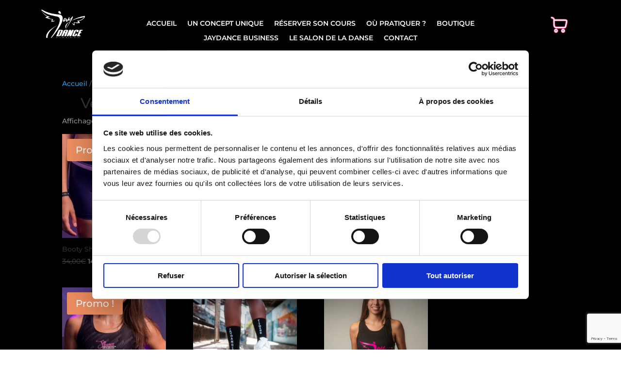

--- FILE ---
content_type: text/html; charset=utf-8
request_url: https://www.google.com/recaptcha/api2/anchor?ar=1&k=6LeHf_gmAAAAAJdfufXNzcKCp8syM1bnK_mtnrgQ&co=aHR0cHM6Ly9qYXlkYW5jZS1maXRuZXNzLmNvbTo0NDM.&hl=en&v=PoyoqOPhxBO7pBk68S4YbpHZ&size=invisible&anchor-ms=20000&execute-ms=30000&cb=nv6bfr24vxwu
body_size: 48983
content:
<!DOCTYPE HTML><html dir="ltr" lang="en"><head><meta http-equiv="Content-Type" content="text/html; charset=UTF-8">
<meta http-equiv="X-UA-Compatible" content="IE=edge">
<title>reCAPTCHA</title>
<style type="text/css">
/* cyrillic-ext */
@font-face {
  font-family: 'Roboto';
  font-style: normal;
  font-weight: 400;
  font-stretch: 100%;
  src: url(//fonts.gstatic.com/s/roboto/v48/KFO7CnqEu92Fr1ME7kSn66aGLdTylUAMa3GUBHMdazTgWw.woff2) format('woff2');
  unicode-range: U+0460-052F, U+1C80-1C8A, U+20B4, U+2DE0-2DFF, U+A640-A69F, U+FE2E-FE2F;
}
/* cyrillic */
@font-face {
  font-family: 'Roboto';
  font-style: normal;
  font-weight: 400;
  font-stretch: 100%;
  src: url(//fonts.gstatic.com/s/roboto/v48/KFO7CnqEu92Fr1ME7kSn66aGLdTylUAMa3iUBHMdazTgWw.woff2) format('woff2');
  unicode-range: U+0301, U+0400-045F, U+0490-0491, U+04B0-04B1, U+2116;
}
/* greek-ext */
@font-face {
  font-family: 'Roboto';
  font-style: normal;
  font-weight: 400;
  font-stretch: 100%;
  src: url(//fonts.gstatic.com/s/roboto/v48/KFO7CnqEu92Fr1ME7kSn66aGLdTylUAMa3CUBHMdazTgWw.woff2) format('woff2');
  unicode-range: U+1F00-1FFF;
}
/* greek */
@font-face {
  font-family: 'Roboto';
  font-style: normal;
  font-weight: 400;
  font-stretch: 100%;
  src: url(//fonts.gstatic.com/s/roboto/v48/KFO7CnqEu92Fr1ME7kSn66aGLdTylUAMa3-UBHMdazTgWw.woff2) format('woff2');
  unicode-range: U+0370-0377, U+037A-037F, U+0384-038A, U+038C, U+038E-03A1, U+03A3-03FF;
}
/* math */
@font-face {
  font-family: 'Roboto';
  font-style: normal;
  font-weight: 400;
  font-stretch: 100%;
  src: url(//fonts.gstatic.com/s/roboto/v48/KFO7CnqEu92Fr1ME7kSn66aGLdTylUAMawCUBHMdazTgWw.woff2) format('woff2');
  unicode-range: U+0302-0303, U+0305, U+0307-0308, U+0310, U+0312, U+0315, U+031A, U+0326-0327, U+032C, U+032F-0330, U+0332-0333, U+0338, U+033A, U+0346, U+034D, U+0391-03A1, U+03A3-03A9, U+03B1-03C9, U+03D1, U+03D5-03D6, U+03F0-03F1, U+03F4-03F5, U+2016-2017, U+2034-2038, U+203C, U+2040, U+2043, U+2047, U+2050, U+2057, U+205F, U+2070-2071, U+2074-208E, U+2090-209C, U+20D0-20DC, U+20E1, U+20E5-20EF, U+2100-2112, U+2114-2115, U+2117-2121, U+2123-214F, U+2190, U+2192, U+2194-21AE, U+21B0-21E5, U+21F1-21F2, U+21F4-2211, U+2213-2214, U+2216-22FF, U+2308-230B, U+2310, U+2319, U+231C-2321, U+2336-237A, U+237C, U+2395, U+239B-23B7, U+23D0, U+23DC-23E1, U+2474-2475, U+25AF, U+25B3, U+25B7, U+25BD, U+25C1, U+25CA, U+25CC, U+25FB, U+266D-266F, U+27C0-27FF, U+2900-2AFF, U+2B0E-2B11, U+2B30-2B4C, U+2BFE, U+3030, U+FF5B, U+FF5D, U+1D400-1D7FF, U+1EE00-1EEFF;
}
/* symbols */
@font-face {
  font-family: 'Roboto';
  font-style: normal;
  font-weight: 400;
  font-stretch: 100%;
  src: url(//fonts.gstatic.com/s/roboto/v48/KFO7CnqEu92Fr1ME7kSn66aGLdTylUAMaxKUBHMdazTgWw.woff2) format('woff2');
  unicode-range: U+0001-000C, U+000E-001F, U+007F-009F, U+20DD-20E0, U+20E2-20E4, U+2150-218F, U+2190, U+2192, U+2194-2199, U+21AF, U+21E6-21F0, U+21F3, U+2218-2219, U+2299, U+22C4-22C6, U+2300-243F, U+2440-244A, U+2460-24FF, U+25A0-27BF, U+2800-28FF, U+2921-2922, U+2981, U+29BF, U+29EB, U+2B00-2BFF, U+4DC0-4DFF, U+FFF9-FFFB, U+10140-1018E, U+10190-1019C, U+101A0, U+101D0-101FD, U+102E0-102FB, U+10E60-10E7E, U+1D2C0-1D2D3, U+1D2E0-1D37F, U+1F000-1F0FF, U+1F100-1F1AD, U+1F1E6-1F1FF, U+1F30D-1F30F, U+1F315, U+1F31C, U+1F31E, U+1F320-1F32C, U+1F336, U+1F378, U+1F37D, U+1F382, U+1F393-1F39F, U+1F3A7-1F3A8, U+1F3AC-1F3AF, U+1F3C2, U+1F3C4-1F3C6, U+1F3CA-1F3CE, U+1F3D4-1F3E0, U+1F3ED, U+1F3F1-1F3F3, U+1F3F5-1F3F7, U+1F408, U+1F415, U+1F41F, U+1F426, U+1F43F, U+1F441-1F442, U+1F444, U+1F446-1F449, U+1F44C-1F44E, U+1F453, U+1F46A, U+1F47D, U+1F4A3, U+1F4B0, U+1F4B3, U+1F4B9, U+1F4BB, U+1F4BF, U+1F4C8-1F4CB, U+1F4D6, U+1F4DA, U+1F4DF, U+1F4E3-1F4E6, U+1F4EA-1F4ED, U+1F4F7, U+1F4F9-1F4FB, U+1F4FD-1F4FE, U+1F503, U+1F507-1F50B, U+1F50D, U+1F512-1F513, U+1F53E-1F54A, U+1F54F-1F5FA, U+1F610, U+1F650-1F67F, U+1F687, U+1F68D, U+1F691, U+1F694, U+1F698, U+1F6AD, U+1F6B2, U+1F6B9-1F6BA, U+1F6BC, U+1F6C6-1F6CF, U+1F6D3-1F6D7, U+1F6E0-1F6EA, U+1F6F0-1F6F3, U+1F6F7-1F6FC, U+1F700-1F7FF, U+1F800-1F80B, U+1F810-1F847, U+1F850-1F859, U+1F860-1F887, U+1F890-1F8AD, U+1F8B0-1F8BB, U+1F8C0-1F8C1, U+1F900-1F90B, U+1F93B, U+1F946, U+1F984, U+1F996, U+1F9E9, U+1FA00-1FA6F, U+1FA70-1FA7C, U+1FA80-1FA89, U+1FA8F-1FAC6, U+1FACE-1FADC, U+1FADF-1FAE9, U+1FAF0-1FAF8, U+1FB00-1FBFF;
}
/* vietnamese */
@font-face {
  font-family: 'Roboto';
  font-style: normal;
  font-weight: 400;
  font-stretch: 100%;
  src: url(//fonts.gstatic.com/s/roboto/v48/KFO7CnqEu92Fr1ME7kSn66aGLdTylUAMa3OUBHMdazTgWw.woff2) format('woff2');
  unicode-range: U+0102-0103, U+0110-0111, U+0128-0129, U+0168-0169, U+01A0-01A1, U+01AF-01B0, U+0300-0301, U+0303-0304, U+0308-0309, U+0323, U+0329, U+1EA0-1EF9, U+20AB;
}
/* latin-ext */
@font-face {
  font-family: 'Roboto';
  font-style: normal;
  font-weight: 400;
  font-stretch: 100%;
  src: url(//fonts.gstatic.com/s/roboto/v48/KFO7CnqEu92Fr1ME7kSn66aGLdTylUAMa3KUBHMdazTgWw.woff2) format('woff2');
  unicode-range: U+0100-02BA, U+02BD-02C5, U+02C7-02CC, U+02CE-02D7, U+02DD-02FF, U+0304, U+0308, U+0329, U+1D00-1DBF, U+1E00-1E9F, U+1EF2-1EFF, U+2020, U+20A0-20AB, U+20AD-20C0, U+2113, U+2C60-2C7F, U+A720-A7FF;
}
/* latin */
@font-face {
  font-family: 'Roboto';
  font-style: normal;
  font-weight: 400;
  font-stretch: 100%;
  src: url(//fonts.gstatic.com/s/roboto/v48/KFO7CnqEu92Fr1ME7kSn66aGLdTylUAMa3yUBHMdazQ.woff2) format('woff2');
  unicode-range: U+0000-00FF, U+0131, U+0152-0153, U+02BB-02BC, U+02C6, U+02DA, U+02DC, U+0304, U+0308, U+0329, U+2000-206F, U+20AC, U+2122, U+2191, U+2193, U+2212, U+2215, U+FEFF, U+FFFD;
}
/* cyrillic-ext */
@font-face {
  font-family: 'Roboto';
  font-style: normal;
  font-weight: 500;
  font-stretch: 100%;
  src: url(//fonts.gstatic.com/s/roboto/v48/KFO7CnqEu92Fr1ME7kSn66aGLdTylUAMa3GUBHMdazTgWw.woff2) format('woff2');
  unicode-range: U+0460-052F, U+1C80-1C8A, U+20B4, U+2DE0-2DFF, U+A640-A69F, U+FE2E-FE2F;
}
/* cyrillic */
@font-face {
  font-family: 'Roboto';
  font-style: normal;
  font-weight: 500;
  font-stretch: 100%;
  src: url(//fonts.gstatic.com/s/roboto/v48/KFO7CnqEu92Fr1ME7kSn66aGLdTylUAMa3iUBHMdazTgWw.woff2) format('woff2');
  unicode-range: U+0301, U+0400-045F, U+0490-0491, U+04B0-04B1, U+2116;
}
/* greek-ext */
@font-face {
  font-family: 'Roboto';
  font-style: normal;
  font-weight: 500;
  font-stretch: 100%;
  src: url(//fonts.gstatic.com/s/roboto/v48/KFO7CnqEu92Fr1ME7kSn66aGLdTylUAMa3CUBHMdazTgWw.woff2) format('woff2');
  unicode-range: U+1F00-1FFF;
}
/* greek */
@font-face {
  font-family: 'Roboto';
  font-style: normal;
  font-weight: 500;
  font-stretch: 100%;
  src: url(//fonts.gstatic.com/s/roboto/v48/KFO7CnqEu92Fr1ME7kSn66aGLdTylUAMa3-UBHMdazTgWw.woff2) format('woff2');
  unicode-range: U+0370-0377, U+037A-037F, U+0384-038A, U+038C, U+038E-03A1, U+03A3-03FF;
}
/* math */
@font-face {
  font-family: 'Roboto';
  font-style: normal;
  font-weight: 500;
  font-stretch: 100%;
  src: url(//fonts.gstatic.com/s/roboto/v48/KFO7CnqEu92Fr1ME7kSn66aGLdTylUAMawCUBHMdazTgWw.woff2) format('woff2');
  unicode-range: U+0302-0303, U+0305, U+0307-0308, U+0310, U+0312, U+0315, U+031A, U+0326-0327, U+032C, U+032F-0330, U+0332-0333, U+0338, U+033A, U+0346, U+034D, U+0391-03A1, U+03A3-03A9, U+03B1-03C9, U+03D1, U+03D5-03D6, U+03F0-03F1, U+03F4-03F5, U+2016-2017, U+2034-2038, U+203C, U+2040, U+2043, U+2047, U+2050, U+2057, U+205F, U+2070-2071, U+2074-208E, U+2090-209C, U+20D0-20DC, U+20E1, U+20E5-20EF, U+2100-2112, U+2114-2115, U+2117-2121, U+2123-214F, U+2190, U+2192, U+2194-21AE, U+21B0-21E5, U+21F1-21F2, U+21F4-2211, U+2213-2214, U+2216-22FF, U+2308-230B, U+2310, U+2319, U+231C-2321, U+2336-237A, U+237C, U+2395, U+239B-23B7, U+23D0, U+23DC-23E1, U+2474-2475, U+25AF, U+25B3, U+25B7, U+25BD, U+25C1, U+25CA, U+25CC, U+25FB, U+266D-266F, U+27C0-27FF, U+2900-2AFF, U+2B0E-2B11, U+2B30-2B4C, U+2BFE, U+3030, U+FF5B, U+FF5D, U+1D400-1D7FF, U+1EE00-1EEFF;
}
/* symbols */
@font-face {
  font-family: 'Roboto';
  font-style: normal;
  font-weight: 500;
  font-stretch: 100%;
  src: url(//fonts.gstatic.com/s/roboto/v48/KFO7CnqEu92Fr1ME7kSn66aGLdTylUAMaxKUBHMdazTgWw.woff2) format('woff2');
  unicode-range: U+0001-000C, U+000E-001F, U+007F-009F, U+20DD-20E0, U+20E2-20E4, U+2150-218F, U+2190, U+2192, U+2194-2199, U+21AF, U+21E6-21F0, U+21F3, U+2218-2219, U+2299, U+22C4-22C6, U+2300-243F, U+2440-244A, U+2460-24FF, U+25A0-27BF, U+2800-28FF, U+2921-2922, U+2981, U+29BF, U+29EB, U+2B00-2BFF, U+4DC0-4DFF, U+FFF9-FFFB, U+10140-1018E, U+10190-1019C, U+101A0, U+101D0-101FD, U+102E0-102FB, U+10E60-10E7E, U+1D2C0-1D2D3, U+1D2E0-1D37F, U+1F000-1F0FF, U+1F100-1F1AD, U+1F1E6-1F1FF, U+1F30D-1F30F, U+1F315, U+1F31C, U+1F31E, U+1F320-1F32C, U+1F336, U+1F378, U+1F37D, U+1F382, U+1F393-1F39F, U+1F3A7-1F3A8, U+1F3AC-1F3AF, U+1F3C2, U+1F3C4-1F3C6, U+1F3CA-1F3CE, U+1F3D4-1F3E0, U+1F3ED, U+1F3F1-1F3F3, U+1F3F5-1F3F7, U+1F408, U+1F415, U+1F41F, U+1F426, U+1F43F, U+1F441-1F442, U+1F444, U+1F446-1F449, U+1F44C-1F44E, U+1F453, U+1F46A, U+1F47D, U+1F4A3, U+1F4B0, U+1F4B3, U+1F4B9, U+1F4BB, U+1F4BF, U+1F4C8-1F4CB, U+1F4D6, U+1F4DA, U+1F4DF, U+1F4E3-1F4E6, U+1F4EA-1F4ED, U+1F4F7, U+1F4F9-1F4FB, U+1F4FD-1F4FE, U+1F503, U+1F507-1F50B, U+1F50D, U+1F512-1F513, U+1F53E-1F54A, U+1F54F-1F5FA, U+1F610, U+1F650-1F67F, U+1F687, U+1F68D, U+1F691, U+1F694, U+1F698, U+1F6AD, U+1F6B2, U+1F6B9-1F6BA, U+1F6BC, U+1F6C6-1F6CF, U+1F6D3-1F6D7, U+1F6E0-1F6EA, U+1F6F0-1F6F3, U+1F6F7-1F6FC, U+1F700-1F7FF, U+1F800-1F80B, U+1F810-1F847, U+1F850-1F859, U+1F860-1F887, U+1F890-1F8AD, U+1F8B0-1F8BB, U+1F8C0-1F8C1, U+1F900-1F90B, U+1F93B, U+1F946, U+1F984, U+1F996, U+1F9E9, U+1FA00-1FA6F, U+1FA70-1FA7C, U+1FA80-1FA89, U+1FA8F-1FAC6, U+1FACE-1FADC, U+1FADF-1FAE9, U+1FAF0-1FAF8, U+1FB00-1FBFF;
}
/* vietnamese */
@font-face {
  font-family: 'Roboto';
  font-style: normal;
  font-weight: 500;
  font-stretch: 100%;
  src: url(//fonts.gstatic.com/s/roboto/v48/KFO7CnqEu92Fr1ME7kSn66aGLdTylUAMa3OUBHMdazTgWw.woff2) format('woff2');
  unicode-range: U+0102-0103, U+0110-0111, U+0128-0129, U+0168-0169, U+01A0-01A1, U+01AF-01B0, U+0300-0301, U+0303-0304, U+0308-0309, U+0323, U+0329, U+1EA0-1EF9, U+20AB;
}
/* latin-ext */
@font-face {
  font-family: 'Roboto';
  font-style: normal;
  font-weight: 500;
  font-stretch: 100%;
  src: url(//fonts.gstatic.com/s/roboto/v48/KFO7CnqEu92Fr1ME7kSn66aGLdTylUAMa3KUBHMdazTgWw.woff2) format('woff2');
  unicode-range: U+0100-02BA, U+02BD-02C5, U+02C7-02CC, U+02CE-02D7, U+02DD-02FF, U+0304, U+0308, U+0329, U+1D00-1DBF, U+1E00-1E9F, U+1EF2-1EFF, U+2020, U+20A0-20AB, U+20AD-20C0, U+2113, U+2C60-2C7F, U+A720-A7FF;
}
/* latin */
@font-face {
  font-family: 'Roboto';
  font-style: normal;
  font-weight: 500;
  font-stretch: 100%;
  src: url(//fonts.gstatic.com/s/roboto/v48/KFO7CnqEu92Fr1ME7kSn66aGLdTylUAMa3yUBHMdazQ.woff2) format('woff2');
  unicode-range: U+0000-00FF, U+0131, U+0152-0153, U+02BB-02BC, U+02C6, U+02DA, U+02DC, U+0304, U+0308, U+0329, U+2000-206F, U+20AC, U+2122, U+2191, U+2193, U+2212, U+2215, U+FEFF, U+FFFD;
}
/* cyrillic-ext */
@font-face {
  font-family: 'Roboto';
  font-style: normal;
  font-weight: 900;
  font-stretch: 100%;
  src: url(//fonts.gstatic.com/s/roboto/v48/KFO7CnqEu92Fr1ME7kSn66aGLdTylUAMa3GUBHMdazTgWw.woff2) format('woff2');
  unicode-range: U+0460-052F, U+1C80-1C8A, U+20B4, U+2DE0-2DFF, U+A640-A69F, U+FE2E-FE2F;
}
/* cyrillic */
@font-face {
  font-family: 'Roboto';
  font-style: normal;
  font-weight: 900;
  font-stretch: 100%;
  src: url(//fonts.gstatic.com/s/roboto/v48/KFO7CnqEu92Fr1ME7kSn66aGLdTylUAMa3iUBHMdazTgWw.woff2) format('woff2');
  unicode-range: U+0301, U+0400-045F, U+0490-0491, U+04B0-04B1, U+2116;
}
/* greek-ext */
@font-face {
  font-family: 'Roboto';
  font-style: normal;
  font-weight: 900;
  font-stretch: 100%;
  src: url(//fonts.gstatic.com/s/roboto/v48/KFO7CnqEu92Fr1ME7kSn66aGLdTylUAMa3CUBHMdazTgWw.woff2) format('woff2');
  unicode-range: U+1F00-1FFF;
}
/* greek */
@font-face {
  font-family: 'Roboto';
  font-style: normal;
  font-weight: 900;
  font-stretch: 100%;
  src: url(//fonts.gstatic.com/s/roboto/v48/KFO7CnqEu92Fr1ME7kSn66aGLdTylUAMa3-UBHMdazTgWw.woff2) format('woff2');
  unicode-range: U+0370-0377, U+037A-037F, U+0384-038A, U+038C, U+038E-03A1, U+03A3-03FF;
}
/* math */
@font-face {
  font-family: 'Roboto';
  font-style: normal;
  font-weight: 900;
  font-stretch: 100%;
  src: url(//fonts.gstatic.com/s/roboto/v48/KFO7CnqEu92Fr1ME7kSn66aGLdTylUAMawCUBHMdazTgWw.woff2) format('woff2');
  unicode-range: U+0302-0303, U+0305, U+0307-0308, U+0310, U+0312, U+0315, U+031A, U+0326-0327, U+032C, U+032F-0330, U+0332-0333, U+0338, U+033A, U+0346, U+034D, U+0391-03A1, U+03A3-03A9, U+03B1-03C9, U+03D1, U+03D5-03D6, U+03F0-03F1, U+03F4-03F5, U+2016-2017, U+2034-2038, U+203C, U+2040, U+2043, U+2047, U+2050, U+2057, U+205F, U+2070-2071, U+2074-208E, U+2090-209C, U+20D0-20DC, U+20E1, U+20E5-20EF, U+2100-2112, U+2114-2115, U+2117-2121, U+2123-214F, U+2190, U+2192, U+2194-21AE, U+21B0-21E5, U+21F1-21F2, U+21F4-2211, U+2213-2214, U+2216-22FF, U+2308-230B, U+2310, U+2319, U+231C-2321, U+2336-237A, U+237C, U+2395, U+239B-23B7, U+23D0, U+23DC-23E1, U+2474-2475, U+25AF, U+25B3, U+25B7, U+25BD, U+25C1, U+25CA, U+25CC, U+25FB, U+266D-266F, U+27C0-27FF, U+2900-2AFF, U+2B0E-2B11, U+2B30-2B4C, U+2BFE, U+3030, U+FF5B, U+FF5D, U+1D400-1D7FF, U+1EE00-1EEFF;
}
/* symbols */
@font-face {
  font-family: 'Roboto';
  font-style: normal;
  font-weight: 900;
  font-stretch: 100%;
  src: url(//fonts.gstatic.com/s/roboto/v48/KFO7CnqEu92Fr1ME7kSn66aGLdTylUAMaxKUBHMdazTgWw.woff2) format('woff2');
  unicode-range: U+0001-000C, U+000E-001F, U+007F-009F, U+20DD-20E0, U+20E2-20E4, U+2150-218F, U+2190, U+2192, U+2194-2199, U+21AF, U+21E6-21F0, U+21F3, U+2218-2219, U+2299, U+22C4-22C6, U+2300-243F, U+2440-244A, U+2460-24FF, U+25A0-27BF, U+2800-28FF, U+2921-2922, U+2981, U+29BF, U+29EB, U+2B00-2BFF, U+4DC0-4DFF, U+FFF9-FFFB, U+10140-1018E, U+10190-1019C, U+101A0, U+101D0-101FD, U+102E0-102FB, U+10E60-10E7E, U+1D2C0-1D2D3, U+1D2E0-1D37F, U+1F000-1F0FF, U+1F100-1F1AD, U+1F1E6-1F1FF, U+1F30D-1F30F, U+1F315, U+1F31C, U+1F31E, U+1F320-1F32C, U+1F336, U+1F378, U+1F37D, U+1F382, U+1F393-1F39F, U+1F3A7-1F3A8, U+1F3AC-1F3AF, U+1F3C2, U+1F3C4-1F3C6, U+1F3CA-1F3CE, U+1F3D4-1F3E0, U+1F3ED, U+1F3F1-1F3F3, U+1F3F5-1F3F7, U+1F408, U+1F415, U+1F41F, U+1F426, U+1F43F, U+1F441-1F442, U+1F444, U+1F446-1F449, U+1F44C-1F44E, U+1F453, U+1F46A, U+1F47D, U+1F4A3, U+1F4B0, U+1F4B3, U+1F4B9, U+1F4BB, U+1F4BF, U+1F4C8-1F4CB, U+1F4D6, U+1F4DA, U+1F4DF, U+1F4E3-1F4E6, U+1F4EA-1F4ED, U+1F4F7, U+1F4F9-1F4FB, U+1F4FD-1F4FE, U+1F503, U+1F507-1F50B, U+1F50D, U+1F512-1F513, U+1F53E-1F54A, U+1F54F-1F5FA, U+1F610, U+1F650-1F67F, U+1F687, U+1F68D, U+1F691, U+1F694, U+1F698, U+1F6AD, U+1F6B2, U+1F6B9-1F6BA, U+1F6BC, U+1F6C6-1F6CF, U+1F6D3-1F6D7, U+1F6E0-1F6EA, U+1F6F0-1F6F3, U+1F6F7-1F6FC, U+1F700-1F7FF, U+1F800-1F80B, U+1F810-1F847, U+1F850-1F859, U+1F860-1F887, U+1F890-1F8AD, U+1F8B0-1F8BB, U+1F8C0-1F8C1, U+1F900-1F90B, U+1F93B, U+1F946, U+1F984, U+1F996, U+1F9E9, U+1FA00-1FA6F, U+1FA70-1FA7C, U+1FA80-1FA89, U+1FA8F-1FAC6, U+1FACE-1FADC, U+1FADF-1FAE9, U+1FAF0-1FAF8, U+1FB00-1FBFF;
}
/* vietnamese */
@font-face {
  font-family: 'Roboto';
  font-style: normal;
  font-weight: 900;
  font-stretch: 100%;
  src: url(//fonts.gstatic.com/s/roboto/v48/KFO7CnqEu92Fr1ME7kSn66aGLdTylUAMa3OUBHMdazTgWw.woff2) format('woff2');
  unicode-range: U+0102-0103, U+0110-0111, U+0128-0129, U+0168-0169, U+01A0-01A1, U+01AF-01B0, U+0300-0301, U+0303-0304, U+0308-0309, U+0323, U+0329, U+1EA0-1EF9, U+20AB;
}
/* latin-ext */
@font-face {
  font-family: 'Roboto';
  font-style: normal;
  font-weight: 900;
  font-stretch: 100%;
  src: url(//fonts.gstatic.com/s/roboto/v48/KFO7CnqEu92Fr1ME7kSn66aGLdTylUAMa3KUBHMdazTgWw.woff2) format('woff2');
  unicode-range: U+0100-02BA, U+02BD-02C5, U+02C7-02CC, U+02CE-02D7, U+02DD-02FF, U+0304, U+0308, U+0329, U+1D00-1DBF, U+1E00-1E9F, U+1EF2-1EFF, U+2020, U+20A0-20AB, U+20AD-20C0, U+2113, U+2C60-2C7F, U+A720-A7FF;
}
/* latin */
@font-face {
  font-family: 'Roboto';
  font-style: normal;
  font-weight: 900;
  font-stretch: 100%;
  src: url(//fonts.gstatic.com/s/roboto/v48/KFO7CnqEu92Fr1ME7kSn66aGLdTylUAMa3yUBHMdazQ.woff2) format('woff2');
  unicode-range: U+0000-00FF, U+0131, U+0152-0153, U+02BB-02BC, U+02C6, U+02DA, U+02DC, U+0304, U+0308, U+0329, U+2000-206F, U+20AC, U+2122, U+2191, U+2193, U+2212, U+2215, U+FEFF, U+FFFD;
}

</style>
<link rel="stylesheet" type="text/css" href="https://www.gstatic.com/recaptcha/releases/PoyoqOPhxBO7pBk68S4YbpHZ/styles__ltr.css">
<script nonce="QlfpIM4mJiCWPMLGZ-aV5Q" type="text/javascript">window['__recaptcha_api'] = 'https://www.google.com/recaptcha/api2/';</script>
<script type="text/javascript" src="https://www.gstatic.com/recaptcha/releases/PoyoqOPhxBO7pBk68S4YbpHZ/recaptcha__en.js" nonce="QlfpIM4mJiCWPMLGZ-aV5Q">
      
    </script></head>
<body><div id="rc-anchor-alert" class="rc-anchor-alert"></div>
<input type="hidden" id="recaptcha-token" value="[base64]">
<script type="text/javascript" nonce="QlfpIM4mJiCWPMLGZ-aV5Q">
      recaptcha.anchor.Main.init("[\x22ainput\x22,[\x22bgdata\x22,\x22\x22,\[base64]/[base64]/[base64]/[base64]/[base64]/[base64]/[base64]/[base64]/[base64]/[base64]\\u003d\x22,\[base64]\\u003d\\u003d\x22,\x22GMKYwrbDpcOcwpfDu8ONKAHCjMK3UxzCuMOkwpp4wpTDnsKHwqZgQsOPwqlQwrkgwoPDjHEvw6x2TsONwrwVMsOMw5TCscOWw5U3wrjDmMOCTsKEw4tbwonCpSMhM8OFw4AHw7PCtnXCvWfDtTkZwqVPYUrChGrDpTYAwqLDjsOtQhpyw5J+NknCpsOFw5rClz/DtifDrAjCsMO1wq98w5QMw7PCikzCucKCQ8K3w4EeQGNQw68kwq5OX25vfcKMw6FmwrzDqgk5woDCq1jCm0zCrGd1wpXCqsKBw43CtgMwwop8w7xiFMOdwq3Ch8OmwoTCscKBYl0IwprChsKofQ/DnMO/w4Eww6DDuMKUw6xybkfDncK1IwHCqcKkwq50UQZPw7NCLsOnw5DCrMOoH1QDwpQRdsOCwq1tCRVqw6ZpVGfDssKpQDXDhmMVWcOLwrrCjcO9w53DqMOEw7Nsw5nDvsKMwoxCw6nDhcOzwo7CgcOFRhgZw7zCkMOxw4HDhzwfBAdww5/DusOUBH/DoH/DoMO4a2nCvcOTXMKYwrvDt8Oxw7vCgsKZwqBXw5Mtwo5Ow5zDtljCvXDDolfDicKJw5PDswRlwqZMacKjKsKeC8OqwpPCpsK3acKwwpBlK35CDcKjP8OHw5gbwrZ/fcKlwrA0WDVSw7Z1RsKkwowgw4XDpXhxfBPDtsOVwrHCs8ODPy7CisOPwpUrwrEqw55AN8ObV3dSGcOQdcKgIMOgMxrCuHshw4PDp1oRw4BmwrYaw7DCnGA4PcOJwprDkFgEw6XCnEzCo8K8CH3DpMOZKUhdbUcBPMKfwqfDpXXCjcO2w53DsEXDmcOiby3DhwBHwqN/w75LwrjCjsKcwroKBMKFfT3Cgj/CgAbChhDDjU0rw4/DscKyJCIvw60ZbMOLwqQ0c8OQVXh3fcOaM8OVdcOwwoDCjF/CgEg+KsOkJRjCrMKAwobDr1tcwqptN8OCI8OPw7PDkQB8w63Dom5Ww5/CksKiwqDDh8OUwq3CjVjDoDZXw7PCuRHCs8K1KFgRw6nDhMKLLkXCt8KZw5U/M1rDrnLClMKhwqLCshE/wqPCiibCusOhw6gawoAXw4vDkA0OO8KPw6jDn1wzC8OPTMKFOR7DvMKWVjzCq8Knw7M7wqAOIxHCusObwrMvbcOxwr4vRsOdVcOgP8OSPSZ/w5EFwpF9w5vDl2vDlRHCosOPwp7ClcKhOsKEw4XCphnDqsOWQcOXdk8rGxEaJMKRwrvCqBwJw7PCvEnCoCnCqBt/wrXDr8KCw6dXCGstw7TClEHDnMKqNlw+w6duf8KRw4U2wrJxw77DrlHDgGl2w4UzwoADw5XDj8OFwpXDl8KOw5sNKcKCw5fCsT7DisOqfUPCtU7Cn8O9ESLCqcK5akrCksOtwp0ICjoWwpTDqHA7ccOtScOSwrbChSPCmcK1ScOywp/DuiNnCQLCsxvDqMK5wp1CwqjCrMOQwqLDvzbDosKcw5TCjxQ3wq3CsgvDk8KHOxkNCT3DgcOMdirDsMKTwrcdw5nCjkoGw5Rsw67CtSXCosO2w5/[base64]/H8Krwp5yw7MTYy8BejvDu8Oqw7HDmSPCoWrDrHrDjFote1gsMzfChcKTXXQOw5PCjMKNwpRCAcOIwoJZeBrColt2w5vDgMORw57DiX86SU7Co3J9wpkjEsOOwqPCnTfDisO8w4c9wpYqw6pSw5QlwpvDhcOLw7bCv8OeDMOxw795w7/CjhYeXcOWKMK0w5HDh8KJwrzDmsKuSMK6w4nClx9qwpgxwqNlTifDhULDtjBKQxkQw71kP8OXHcKJw5pjDcKvbMO/TDw/[base64]/[base64]/wp7DrGdAw5ZbwqjCv2FWwo3CuWzDosKxw4Ztw7PDn8OKwoUgVcOoJcODwq7DiMK9wo9rfUMYw71ww57CgiHCoRUNbhoEGGPCmsKxecKDw7txN8OBfcKKbRluQ8OWBTcvwp5qw7MOQ8KcccOGworCjlfCmQs9NMK2wpfDijU/VsKNJMONXlwRw7DDncO2NE/DlcKWw6YCcg/Dp8Kjw71mc8KsQBrDqWZZwrRxwpPDlsOQdcOhwozCj8KBwofCkFlcw7fCvMKPOTjDo8ONw7FBBcK2Pg40H8K5ZcOxw6/DlWQDKcOgVsOaw7vDggXCvMOaVMOdAijCscKcDMKww6AmRgc2ZcK5OcOxw4XClcKGwptWXMKnXcOFw6Bmw4DDicKwD2TDtz8AwpdxA3pZw7DDtgvCi8O3TXdEwrJROnjDi8OUwqLCrcOIwobCssKLwpXDmQM5wpfCi37CnMKpwpYYRVHDgcOFwoDDusO/wr1Hw5fDlhMuDUfDhg3CvX0gaCPDpSQcwq7Cog0QLsOuAHhNYsKqwq/[base64]/NAbDjcOKw78Ywq9xwqrCs1dKw6I5wpvDl0NTwr1aMnrCk8KLw5goOnEKwo7Ct8O7DA92M8KDw5Mgw69MfSpWasKLwodDOXhMaB0pwoV+c8OMwrNSwrI/[base64]/DkR3DlcKvTUfClcKvwrbCrMK2CBosHGNaGMK5w7QtLxvCvVxdw7/Dh14Jw7QvwpzDncOxIMOhwpDDrsKrBGzCj8OnA8KjwrlPwoDDoMKgGEzDrmVAw6bDiEUNUMO4EUZyw5HCkMO3wo/[base64]/DkDvCrUk4w7rDpMOJAMOJaVLDglXDmxDCk8KIRQwpZGXCjH3DksKlwoZJYCNqw5rDoj4WQH7CrTvDtVUISxbCvsK7d8ODShRFwqZGEsKSw5kTSzgSZ8Oow4jCh8KMDyxyw5LDv8KnE3sndMK0JMOlcnzCkU9owrXDlMKfwpklcQzDgMKPf8KOWVTCky/DuMKweE09HQXDocKVwpwWw58UNcKwCcOYwoTCmMKrRV0Rw6NwVMOdWcKEw5HCoD0aLcK8wolPETwFB8ORwpjDn1rDlMOkwr7DscKvw5zDvsKULcKoGjg/IhbDqcKhw5MjC8Otw5LCjW3CocOMw6vCnsKsw5/Dp8Kfw5TCpcK+woQdw5Jpw6vCr8K7Y1zDnsK9LHRew7wNHxoyw77DjXTCqU/Dr8OSw5U2SlTCmgBKw6/CnnLDusKDacKiOMKFdiPCocKgd3LDm346R8KvecONw6Ajw6N4NCNXwq56w5cdTsOmHMO4woYlEsOZw7vDv8K6JApcw6gyw4bDhhZRw5HDn8KpOzHDpcKEw64+J8O/MMOgwonDhsOMJcKVUj5aw4k9CsKVI8Ksw5TDhFlTwqg0RmRLwqHCsMKCFsOKw4ZZw6fDqMOzwrHCqCZZOsKYQsOgfSnDo1nDrsO4wqPDpsKewo3DlsOkJXJpwpxCYixARcOPegvCgcOdWsOzV8KBw5TDt1/DqVZvwp52w7cfwqrCs2hqKMO8wpLDk1tYw7Z1JMKUwo/DucKiw45bTcKgGDMzwpbDp8KVAMKpNsKdZsKfwotsw4jDrVQew4ZoNhI4w7PDlsOww5vCnjNKIsOBw6TCqsOgaMOXEcKTURgmw697w73CgMK+wpbCv8O3LMOWwrhFwqIGTsO7wpTCkmpBf8OWI8OowpVoAHXDjljDllfDjBDDpcK6w6lOw4XDl8Khw7V/S2rCkSTDjEZ1w4hcLH7CiEnDoMKew4J8W15rw4nDrsKxwoPCksOdTCNXwpkAwpl1XB1aRMObChTDt8K2w6rCk8K/w4HDvMOxwrbDpizDj8ORSR/CjRFKRUEcw7zDuMKBA8KWJMKkLnvDjcKxw6sLSsKGHGFde8KdY8KbFyzCqWDCncODwqbDpcOdUcOewqbDnMKPw77DlWoVw6EPw5pAOUgaVyhiwpfDr1DCkCHChCHDhB/[base64]/[base64]/wrk0w6Ubw7EfRRrDk8KOXsO+w4pywoDCiMKdw4PCt2ZHw7nDmsKVHsKGwrfCmcKwDUjCtV/Dl8Kjwr7Dq8KtY8OTQi3Cn8KjwozDtgfCmsOtFTbCosKzXB07w7Eew4LDpUrCrkzDvsK8w44eLVDDnFfDvcK/[base64]/Dl3RWciXDo8Oef8OlwptSdV3CpcKEDzMZwp55Lzo8SWUSw7rDocO7wpRww5vCgMOLQcKYGsKGc3DDs8KLJ8KeAsOvw78jXjnCsMK4OMOXD8OrwokLI2pawpvDlApwFcOVw7PCisK7wrIsw5jCoC89GhxAMsK9PcKcw75OwrBwZ8OvMlZyw5jCgWrDrE7DusK/w6fCtMKPwqwFw4deKsKkw53Cm8KnA0TCujZVwprCplBawqY6XcO1WMKWcQQRwpkvecKgwprCr8K4ZMOzCcO4wp9rMRrCksKCD8OYR8K2MysOw5F+wqk+WMO1w5vCt8Oewq4iUcK9Y2kdw5sawpbCkmDDocOAw6w6wqbCt8KbB8KaXMKSfwENw79/CnDDtcKcKFQLw5rDqcKFYMORKhPCsVbCmT0xY8KDYsOIZ8OoLMO/[base64]/DhX/[base64]/[base64]/[base64]/DlgXDrMO+EXtMFmApNMKZwqTDjnZCNgIcw7LCvMKkEsO4w7xOTsOnOlUxHwzDv8OkOW7CkAhmSMKuw4/CnsKpMMKHD8OUMy3DssOBwr/DuD/DsUJBecKnwqnDkcKMw6NLw6wdw5/CjGnDrStbKMOnwqvCtcKSDjpxaMKww4xJwqrDhAjCqsO4fVQLw58ywqg/dcKrZDk5f8OKUsO7w73CtRFAw7dDwr/Do0EEwo4Pwr/DvMK/[base64]/OsOJX8KNwrrCkMKWwr7DhsK/[base64]/Tn5dwoE0N8OLcMK6QTTDhMK/wqEoNHrDicOWbsKfw5IiwojDujzCkybDuzV6w5QEwqjDtMO3wokVNVLDr8ODwpDCpgF1w6fCusKaAMKBwoTDpxPDisOEwqbCrcK7woDDsMOdwrHDkkjDksOzwrxhZiQSwoXCusOOw6TDqgg+HjDCpXkfYsK8LMK4w6vDlsKuwqVjwqtRFMO/[base64]/DvsO/w4/DkXjCosK6woptIHbCu8KZDcKlaWNcw5ZkwoLCt8KEwpHCnMKIw5Z7acOsw5pJTMOgJnxlZ2/CrG7CtzrDrMK1woHCq8K9wqzCrgJDbsO0RxDDtsKVwr1qGVXDhF/[base64]/[base64]/[base64]/[base64]/a37DhcOvwpt0w4l6BFNKGcOwZylswrTDs8Oja28FaE0GGMK3YsKtPDnCpAcUSMK/OMOjQVg/w7nDicKvdMKew65YbwTDj3pnR2bDucOQw4fCpDDDgFvDpUnDvcOAFSUrW8KIY3xnwpcDw6TCt8OrPcKZBMKYJDtWw7bCo29WNsKUw5nCvsKMKcKKw6PDjsOURmgLKcOfAcKYwovCrX/DosKva2nCn8OkTTzDp8O/TjwVwqlDwqkCwqfCnEjDmcO6wogBc8OGFsKXGsKIX8OVbMOLaMKnJ8KPwq8Cwq46wp4CwqpAWsKzXWbCvsKQQB46XzUqB8ORQcKCA8Kzwr9ARHDClFLCsFHDu8Ofw5w+YyXDtsKpwpLDp8OXwonCmcOlw7hZcMOHPDYiwpXCm8OgaS/CtXlJSsKsK0nDq8KUw4xHIcKhwqJgw53Dm8OEHBczw6XCuMKpI2E8w5TDjALDlU3DqMO+FcOpITEAw5HDuSjDqTvDrG5Ww6xIFsOlwrTDnAlLwo15wqoHdsOwwoYFRCDDrBHCi8KkwrZ6fMKRw5Vpw7towrtNw5xRwqMYw5rCisKZKlnCjUxYw7gtwo/DnF/DkXF7w75BwqZWw7ErwpjDlwgtd8KYWMOzw77ChcOZw7hlwoLDu8OxwoXDtVgtwp0Ow6DDtDzCnEDDiUTChkXCicOgw5HDs8OSY1pjwqphwo/Ch0jCgMKEwpXDk198BULDrsOIQXYlKsKDelQQwpzCvTnCisKJDVbCpsOiL8Okw7fCucOhw4TDg8KOw6jCjGxow7gpC8K3wpECwrNIw5/Cp1zCkMKDeB7DscKSfk7DssKXVlJ8U8ONc8Kew5LCksK0w6rChhxWDw3DpMKcwod3wpPDvUXCvsKpw5DDt8Ouwo8Xw7nDoMK3RQjDvz10ERTDnypZw7RfHXLDuznCgcKrYTPDnMK3wos/DThZCcOwF8KZw4/DtcOIwq/CpGk8RlDCpMO7I8KNwq5pYXHCg8KFw6jDjR8CBxDDrsO9cMK7wrzCqzV4wplKwq/CrsOPS8Kvw7HCqVbDih07wqvCmyFrworChsKowr/Ck8OpGcOfwpPDmUzCtWvDnF8hw57DuEzCn8KsBkA+SMOew6TDuC1yCzrDmsO9TcOAwq/DhjLDtcOrLMKHJGFIF8OKWMO7RAcaX8O0BsKewpHCmsKgwpfDok5owrRAw73DosOWI8KfecKvP8OlOcOLV8K0w5vDvU7CljLDlC0/DcKywp/DgMOwwrrCuMKNUsOdw4DDv2diAAzCtB/DmCVlC8Khw6LDlw/DuFgfFsOvwpVAwrxobyTCr1QuEMK1wqvCvsOKwptpTsKZOcKGw7NHwoQlwrbDh8KDwpILSU/Cu8K/wo4Pwp4XCMOgdMKmw6fDoxMjSMOIBMKyw57DrcOzby9Bw6PDgzrDpwvCjy9cB1EMTR/ChcOWGQ4Bwq3Ckk3CmUTCjMKjwojDvcOxaHXCtDrCgyFJc27CgEDCqUXCucOSPADDoMKHw6XDoF5Nw6B3w5fCpkjCsMK3GsOVw7bDvcOFwqPCtytEw6fDpjN/w5nCq8O8wrzClEVcwr7CjnXCr8KXAsKjwpHCkmQ3woMiX0rCmcKowqAjwqVOfXZww4jDn0tjwpxiwpTDtSQpJQpFw7QawpvCslkYw6t1wrDDsXDDtcOmDcOqw6/DpMKBcsOUw7ASe8KMwpc+wo9Lw5LDusOPWXIHwpHCuMOEwo9Rw4LCnwXDgcK5MDnCgjMwwqPCosK+w5luw7lsR8KxYBx3E3RpKsKYPMKvwoNhSDPDocOQdlPClsO2wqzDj8K4wq4ZbMKQc8O0K8Oxc3k4w7IDKwzCgcK6w70Lw6Y7Yi9JwrjDig/DjsOZwp1Lwq9uSsONM8K4wogVwq8ewoHDtgrDusKsHwtowrfDrjzCqWLDlV/DsXTDljDCvcKnwo18b8ORfUVPKcKgXcKBJBhwCCDClwbDhsOQw5DCshdYwpgrUzoUwpYLwpZywpDCgG7CsXlDw5AiGDLCncKLwpbDgsKhckcGe8KRECQvwq1UNMKhBsOsI8KDwpB/wpvDs8OYw6YAw5JTTMOVw7vCvn/CtjV9w7vCmMK5KMKNwqcqIVvCjlvCmcOKGMO8CMKSLCfCl1M3DcKNw6/Cv8OMwrIfw6/CpMKaBcOSBF9IKMKESAFFRULCn8KzwooIw6HCqzHDr8KcJMO3w6UqGcKtw4DCssOHGzbDllzDssOmbcOPw7zDsSzCihclOcOkEsKTwp/Diz7DkcKZwp/[base64]/w4zCp8OeUl/DjMOGw7EdeB/CiMKPwppMwrTCtlQ5aFvDkQrCmMOwexjCo8KyMENUIcO7M8KrDsOtwqxbw5nCtzYqJsKuO8OUL8KFA8OJYyHCsBDCohbDr8KCJMKJHMKvw5g8RMKAccOnwpUqwqIhHxAKPcOcezzDlsKOwr7DhsONw7nCmMOjZMKacMOpLcKSG8Omw5NRwoDCi3XClW9ESU3CgsKwO1/[base64]/DrMOlwrA5woVmHcOCD8KBN0jDmsKJwrvDnBIxYwY4w5wofsKcw5DCn8OiXUd4w6ROD8KYWVzDvMK8wrhxEMO5Un3DisKeK8KSLlsFQsKTKwEyLTQtwq3DhcOQbsOVwroeSgrCoUHCvMKATww4wq82JcO6NDPDkcKcbyx5wpHDl8KkCm5aaMKuwoxHJzp7CcKlVE/Cp0nDihF8Q1/DjSQiw5tOwpIhbjJUQFnDosOcwqVFRsOYOyJnKcKnQkdCwqYrwqTDgHVZbErDiR7DncKwYcKgwrXCrCczI8KZw59iXsKeXgTDi3JPNmhReXrCpsOgwobDscKUwr/CucOCBMKgdHI3w4LCq2V3wpkRe8Kfbi7CmsK2wpXDmMOFw6zDusKTDsKdOMKqwpvCm3DDv8KDw5dkOXl+wojCncOMSMOIZcOIHsKCw6s0Cn0yeyx6e0rCpQfDqX/Ch8K/[base64]/[base64]/woXDqArCuFV9SWrCu8K4w47DisO4w4zCtcOzwq7DrT3Cg2s/wrdhw4nCt8KQw6nDv8OYwqTCqQ7DosOlD0l7QShDw7TDlzTDisK+XMOVCsKhw7bDi8OtGMKOwpbCgHDDrsOoYcOmEyjDo3Uww7luwoVTYsOGwoDCpzgLwooAFxFgwr3Cn3fDs8KxdcO0w7jCqHx3SSvDmGVQbHnCvwlkwqJ/dsKawpc0d8Kkwq5Iw60EMcOnXMOww7fDkMK1wrg1I2vDrlfCunsDZAE9w749w5fCq8KXw4luWMKWw7PDrwjCuwnClWjChcKEw5x7wo3Cn8KcdsOFTMK/wogJwpg4KEjDpsO+wqHCrMKLEkzDnsKnwrfCtBobw6k7w5Ajw5oPIndJw6XDn8KkCBFgw7EIVxJaecKLcMO6w7QNU1PCvsOAXFLDoURnCsKgB2rCs8K+CMKTbmNvH3/Cr8Kcb1gdw7/ClgbDicOUJwHDssKdOH5yw65CwpEaw5Avw6V2BMOOf0DDs8KdEcKfdy91w4zDjSfClsK+w5pZw7NYZcOhw4szw5tcwqPCoMOwwqQ0DFhCw7bDlcKYQ8KWfSnCqjFVwozCvsKkw7UuDwNzw4LDrcOzfRR5wq/[base64]/w45ANcKwQ8Olw6bCnzTDmQLDqnXDncOoaMOwccKbD8KSNMOlw6lrworCl8KQw4LDvsKHw5fDnMOASgErw6FKbsOzBC7Dk8KyZmfDnmM4XsKEFcKFb8K0w41iwp8Ew4pCwqdOGV9cTjTCqU4XwpzDv8KHYy7Dm1/DqcOZwpFBwrbDm1TDk8OrEMKcHDwJHMO8QMKQKiPDnXrDrxJsRsKHwrjDsMKgwpDDhSHDtMO/[base64]/CucKiIMOAw59WYMKzAsK/ZUnClsOIwpLDlnNowobDjsKaeifDucKgwpDClArDmsKJWGUuwpFMJ8OKwoQSw77DlAPDrjIzeMOnwqEDM8KqYkrCjBFOw6fCocOYLcKLwojCon/DlcOKMDfCtCbDt8ObMcOOX8OqwqvDvcKJKcOuwqXCrcKyw4PCnjfDhMOGL3dzYkjCi0hYw6RMwqUpw4XCnCtUI8KLVcOzAMOvwpV3HMOjwpzDv8KwJBnDucKow5wZN8KCc0hFwoZtAsOZFB0cSwUlw4oJfhNBY8OIT8O2acO/wpLDs8Orw6Bbw4AqVsOowq17a10cwoHCinAWAsOScUMJw6PDj8KJw6Ztw53CjsKxZ8OXw43Dux7Cp8O9N8ORw5XDlV3CkTHCq8KYwrgZw5bCl1/[base64]/UyTDnsKYwpNYwpjDi1HDpzZxw7YiPcOwwqIFw5xLN8K7X2sUYVk+DcOeakhCb8Oiw7VQSzvDvRzCmzEyeQoww5PCrsKOS8KXw5NaPsKYw7UYdU3DiE7CkGUNwpNTw7vDqjrCjcOswr7DgS/Ci2LCiRkjOMOjUsKwwqQeb1LCo8OzEMObw4DCiT8wwpLDkcK/d3EkwoQKf8KTw7VAw7jDuyLDh1fDgE/DjR5gw4xCLxHCjGnDhMKsw7VLajnDiMK/ZkYRwr7Dn8KRw5rDvRJBQcKvwoZ0w4A/E8OLNMOVYcKrwr4ALcOcLsKgSMOcwqrDlMKMZTcja3pRHwRcwptewrTDvMKMRMObbSXDtsKQfWRiRcO5IsO8w5vCpMK0cBs4w4/DtBLDmCnDs8OwwrXDsBpaw7AoKiXDhlnDhsKVw7lUIDUDCRzDmnnCjgbChcKcMcKGwrjCtAV4wrTCiMKDaMKyG8OrwopYS8OqEX0gBMOtwoFlCxljPcOTw7Z6Mmtrw5PDuE8Yw6bDksKsD8OTR1zDiHgxZXvDiFl/Q8O3PMKYN8Oiw5bDiMKCcBJhdMOyI3HDo8OGwpp8Y1FHeMOqCQJJwrfCkMKcQ8KqBMKsw77Cs8O3KMKkaMKyw5PCqsKjwpxKw7vCmVYuTgBbXMKDX8KlcVrDjsOqw79mAT9Nw7nChcKnHsKPLm/CkMOVRlVLwrdffMKCK8KpwrwhwoIlNMOmw5x2woE5woLDnsOzOAo9AsKjfwTCiEfCq8OVwpV4wp0fwrYxw7DDqMKKw73Cqk7CsA3DqcO9M8KIQyQlUUfDvkzDksK/JSRbPSMLAz/CmCZXdVIXw7rCisKDJMKbDwgUwr/Dm3rDhgHCj8OewrbCilZ0NcOxwpM3SMOPECbCrmvCg8Kpwo18wrfDklfCpcKCRVAKw7bDiMO8ecOEG8O7wr/DsE3CqGUGUF3DvMOFwonDlcKQMEzDicOrwrXCoW5OZ0jDrcORE8KufkzDh8OpX8OECn7DosO7L8K1fxPDtcKpEsONw5Irwq5DwrjChMKxEcKqw6IYw7J+c1bCqMOfUMKNwrLClsOkwo0nw6PCjMOld2YwwobCg8OQwo9dw4vDmMO2w4ADwqjCunTDoFdiLV17w7sWwr/[base64]/DmgUlw7lcJMOywqFXw4jCm09ww6PDgcK5wqxiE8K/wqvCuVvDnsKNw7ZUBgAHwpDCjMOjwqHCnmMtW0U+KHPChcKdwoPCgsOywr96w70Xw4TCtsKDw51vdF3CmD7DtmJ3bEjDt8KMbcKHREhNwqbDm2U8UAnCiMKVwrcjTMOXQwt5GWZAwqlhwo/CvsODw6nDskAkw43CrsKQw4rChxoRaBdXwrvDu2dmwrwmLsKqf8O/[base64]/KcOdeGjCqCPChsKowq7CgV4UfW4Ewospwo8Tw7/CmXDDosKLwrHDtyApDjUbwq8AVVQwW2/ChsOVKcOpCkM0Q2TDlMKJZQXDocOKKlvCu8O5esO8wqsxw6MmdkvDv8KEwqXCrsKTw6/DgMK+wrHCqsOSwrnCisOrZcOGdi3Do2/[base64]/wo/Dn8Kcw4EsOA/[base64]/Ds1vCo8OJK8OmwqYLOwZFw6Ygw55/wpJIcnfCh8KCHA/CimMbFsK7wrrCmSllWFHDkw3Cq8K3woUtwqIDKQpdfMKgwphIwqZNw412UjgYTcK2wqROw7LDuMObL8OQdnJHccOWHjl6WhzDpMO/HsKaMcODWsOdw6LCu8KSw4g0w6UFw5LCmWRdU1Bywr7DvMKfwrRCw5d2VnYGw7zDsGHDkMK9eEzCrsKtw67DvgjCiGHDscKcA8OuZcKoaMKDwr9vwoh0GGDCg8OBdMOcPChyb8KSLMK3w4zCi8Ouw7tnSGfCpcKcw6kyEcK+w5/Cr17Dik18w7kOw5MlwpjCkHdYwr7DkE/DmMO6aXggFTspw4/[base64]/[base64]/[base64]/DtlbDsnbDk8OrS8K+w7oJwokPXlHCq0PDpxZHaz7Ct37CpcKvJxbCjkF4w7/Cg8OVwqPCu0Ncw41VJk7Chw15w57DnsOJGcKpXiMoInHCtDzCrcK9wqvDkMK0wqvDkcO5wrZXw7HCl8O/WhwcwpJqwr/CoVLDtcONw5JwYMOAw6pyLcKQw6Rww4gpJRvDgcKyHMO2ecOawqDCscO6wqBzW1UOwrHDuHxjEWLClcOiZiF/wpXDqcKGwoAjGsOlb2tiDcK8HcKhwq/[base64]/X28RCsK4A8KAUFU1wqpdW3/[base64]/DoAl/w58ow7x5XCliw4TCvMKAan55wr9qw7lXwojDjz/Dq3fDnMKifFnCkjrCt8KhfMKqw79VZsKVIkDDkcKGw7XCgU7DilfCtHwMwpfDiGDDpMO5OcO1ZDdnP1LCtMKSw7pbw7dlwo5pw5zDo8KadcKibcKGwrNXXTVzCcOTTnQ7wo0EAUAfwowqwqxsTSYeChxawrjDunjDsHfDpcOjwq0/w5jCgBnDhMO8FCHDukFawpHCoCI7WRjDrTdkwrjDk1w6wrTCm8Oww6rDvAbCuiHChXsDYRQrw5/CoDgYw5/CvsOhwoTCqEwQwroZOSDCoR1qwpjDmcOtBi/CvMOyQAzChATCmMOAw77CssKMw73DoMOaeDbCgsKjAgoCGMK2wpLDlwYIS1snScKxXMK8N3/DlSfCoMO5IH7CpMKCbsOdP8K7w6FAPMKgO8OFTiBcLcKAwpZEdBvDt8OTRMOkKsKmSm3CgsKLw5zCs8KPb3/[base64]/wrjCu8KzwrtbJxzDqMKyb8KGGcKrasKrM8KpLsKYUwRfQB3Cj0HDgcOwT2DCr8Kkw7fChcOtw5vCuR7CuDcbw6DDgmAHRAnDkn46wqnCiTrDkRIiWwrCjC15EcOqw7kVe1zCv8OHccO0wpTCrsO7wqjCmsO2wognwqtjwpXCnwEgOW8OLsKAw4hRw5Rbw7cbwq/[base64]/[base64]/[base64]/CknXDvR8WDMKMOxTCu1daJ8KhM245QsKiSMKEVCvCixzDr8O/WV4cw5FjwqcVM8Knw7bCjMKtfnzCgsO7w48Zw5Y3wpMlaxDCp8KkwrgJwrvCtBXCu23Dp8OCOsKmVTs8XDMMw5fDvhYSw7XDssKJwp/DujlLImTCvsO7HcKbwrZZfl0HS8OmasOMAj9cXHDDpsOcZ1pywqZdwqo4McKKw43DuMODLcOyw5gqd8Ocwq7CiT/DtDZPJE1aB8Ktw7dRw755fU8+w5bDq1XCvsOCNcOMY2DDjcKjw6shwpQZaMOUB0rDp2TCqsOqw55aZ8KnW3tXw7rCjMOewoZFw7zCssK2Z8OyERNzwoFtPFMDwpF1w6bClSvCjB3Cv8KTw7rDpMK4RW/CnsK2UzxTw4zCl2VRwrIDHR1+w5fDtsOxw4bDq8KhVMK6wrjCpMOTfsOlDsO1OcOAw6kRZcOWb8KaMcOcQGnCiVjDlkjCk8OWIQHCkMK/f2LDssO6DcORdMKwHsOmwrLCmyzDusOCwqkaHsKGX8OCIWgnVMOEw53Ck8KQw74XwoPDlCXCtsOnIzXDvcKJe0FMwqjDg8KKwoI/[base64]/[base64]/CkWDClHpFwobDssOOw73DglLDisOzwr7CoMOaV8KfOMK3SsObwpbDlcO3AsKJw6/CjsOmwpQ4YS7Dh2fDsmdlw5BPJsOOwrlcCcOKw7YlQMK9GMO6wpMiw7lAfDjCkcKoZjPDuBzCnSbClsKqDsOBwrQYwoPDlwhWHhwrw4t4wqU/YcKPfUfDnQFiZ2bDj8K2woE+c8KhasOnwqMCT8Ohw7hoDiIOwp3DjcKyH1zDlsOzwp7DgMKwSCxUw7RESR1tCF3DtjZLfmdFwqDDqxMiekZiVMOGwr/Dr8Oawr/CvkYgJhrCsMOPecOHH8Kaw43CgANLw54PbgDDi0Yuw5fDmwsawr3CjwLDo8OwYsKHw78Kw7p/wrcDw4hZwqRYw7DCnGsZAMOrW8O3GiLCuGrCqh8PTiY0wrUgw4M5w4Vvw4ROw4fCs8KDc8KYwr/[base64]/wonDvQjCmsK/[base64]/w7PCicKkw5HDoGQABMKQFVLChX9aMxQYwpZIakItTcK/HWRvT31UcngFahgHSsKoMgkGw7DDglDCt8Khw5MdwqHDij/DvyF6RsOAwoLCqh0ZUsKlazLDhsONw4VUwovCqGUOw5TCssOiwrXDrcOvIcKUwoDCmVhvDMOJwrhrwpkmwppII3IQWWQSMsKCwr/DpcK1E8Ouwo3CpmNEw7rClkUQwrN9w4Yvw40YecOLD8OBwp48fMOCwp4+STZxwqc0NBxFw7o9eMO9wqvDqwzDi8KEwpvCoinClADCvMOgd8OvWsK1wogQwowKOcKkwrklYcK8wpwGw4LDgD/DkHhRXQTCoABmHMKnwprDusO5e23CsVlIw40Xw7gPwrLCqQUwdnvDhMOnwqxcw6TDp8K8w5h8b0tgwoDCpMOUwpTDscKBwrkSR8KSw67DssKubcO4KcOdEkFRJcKYwpDCtBscwpXDs1wvw6NPw43DtzlWfcKeWsKVXcKWQcOrw4NBI8OZAQnDm8KyOsKxw70Yd0/DsMK2w6fDrgXCtHROVk9yIV0Fwr3DhV7DljjDusOzL0HDsinDmWnCmj3ChcKKwqEhw6o3VWojwofCmWkww6jDt8O/wqPDmFAIw6rDqFQMR0J3w4JEWMK0wpnCmG/DlnTDlsO4w5EswqtCfMOfw5rCmCMIw6J1YHlGwpdiLxUmbUUtw4RuDcKoTcKlD31WbsKhbCHCkUHCpQXDr8KcwpXCgsKwwqJQwroxZMO1ScOqFgY6wpZwwqVMCT7DpMOhIHYnwo/DtUXDozfClRzCmkvCpMOtw6BGwpd/[base64]/[base64]/CoMK9EmTDiMKaw6Ahw4LDtsKnw5HDsT1LLRYzw5RQwr4eNhTClwRWwrfCn8OLO2lbXMKGw7vDsz8fw6dkBsKyw4kUHVLCokXDmcOPUMKQYU0LSMKOwqMswqbCpgZyV2EaBSZEwqrDvwgnw5gywo9OMl/Du8O4woXCrzUnZ8KyTsK+wqotHHhOwqkOAMKAY8KWWnZOYRrDnMKswoHCscKVecOmw4XDlCwbwpPDiMK4YcOHwrxBwobDuRg0woHCl8OOV8OkMsOMwrbCvMKrQ8OpwqxtwqLDrcKFSToDw7DCvU9ow7pyGkZkw6vDkQXCsh3Do8O/PybCnMOZUGtqdygkw7ddM0UlcsOFcGoLDwMyBypECsKDEMKrDsKAA8Kzwr8oRMOTIsOrLWzDjsOeDCHCmjXDmsKKdsOwWm5VT8KVbCXCosO/ScO1w7BkZsOgSkbCl3IsYsK/wr7Dq2DDnMKjDnMbCwjDmQpRw5csesK0w6zDjAp2wp84wo/DlQbCvF3CplnCtsK3wo1PIsKEHsKkw4N2wrfDiSrDhcKTw7bDpMOaMMK7UsKaHTIRwpLDrSLCnDPDu1liw6Vpw6fCt8Otw5VFH8K7dMO5w4HDmMKRVsKvwpLCgnrCt3HCnzrCmWwiw4ZBW8Kgw6hpbVUuwqfDjmd6DRjDo3fCpMOkb0ZWw67CrDzCh08Pw5Afwq/CqsOdwpJKVMKVBMKjZ8O1w6cNwqrCszkUf8K9KsKHw5XCn8Kjwr7Dp8Kya8K9w4/ChMO9w6jCqMKyw64nwqJWdQgxFsK6w4XCmMObJmwCOlA2wp0mBh3CjsODGMOgwoTDm8Oaw7/Cp8OxBcO/AA/[base64]/[base64]/[base64]/DpQ9awoU/wqDCny3Cqi0OwoHDmcOxP8KYPsO0w7/Cm8KVwrp2KsOeccKhfVHChT7DqntrBHTCpsOJwrkGSCt0w5nDoixrbTnDh045DsOofQhkwoDCgQnCiHMfw45Ow6xOBzvDusKnJm5WK39Uw6zDrBZbworDmsKabD3Ch8Kiw5DDllDDpF/CucKywpbCo8OOw68yZMOEwoTCqHvDoGrCjkfDsilfwqc2w7XDhDHCkjk0IcOdUsOpw74Vw419FVvCrxY+w5xUL8KIby98w6d6w7drwrA8w7DDmsOOwpjDi8OKwpx/w6B/w5nCkMKvYCXDrsKDOMOiwq5racOSSBkYwrpbwoLCq8K7K0hAwoYtw4fCuAtTw5h8Qjd7BMKHGk3CusO6wr3DpkjCnAImfG4ZGcK2Q8O4wp3DhxxETH/CqsOhK8ODdWxNFSRdw7HCjUovDVoiw4DDtcOgw7RbwrrDmUoDWS1Vw73CvwEYwrnDusOkwo8bw4sqBSPCrsOya8KQw74TLMKow6F4QCjCoMO1XsOtS8OPdxbDmUPCgwrDo0/Dp8K5LMKQBsOjKALDnhDDpxDDj8OuwpnCjMKRw6M4fcK+w61gKh/Cs3XCokDDkU/DgSBpUUPDkMKRw4nCp8Kqw4LCqVktEWvCjHZVasKTw6TChMK8woTCoifDkTsPShQ1KnJ8W1nDnGzDjcKEwpnCkcKlCcOUwpPDjsOaZjzCimzDji/DgMOYIsOhwq/[base64]/DrE/Dl8K9w7cOeVAdw4c1wrPCng3CsgrCgjgzQMOGHMOWw4RZKMK8w5pBEhXCpilbw6rDiwfCiDhYETPCm8O7GMObYMO2w7VFwoIaWMOwanlSwojCv8KKw4vCrsOdLEUlBMO8Q8Kuw7vDt8OsP8KpG8Kgw51eacOUNMKOWMObDcKTW8Oywr7DrUROwrQia8K8KCoKPcKvw5/DvxzCvnB6w6rChyXDgcOiw6LCkTTDrcOhw5/DjMK+e8KAJjDCkMKVccKzLkFABXMtVSvDiz8ew7LCjC/[base64]/DlsOib8KHwpXCvcKEJ3YYEBYCX8OiVMKfw7LCnkDCgiFQwojDlMKpwoPCmQzCogLDszTCnyfCkkAJwqM2woMPwo1jwpjDu2gKw5BuwojCkMOXH8OPw5EFNMOyw6bDv1TDmHhhRg92OcOtPGjCiMKpw5AmeC/Cj8OCLsOxJU9LwoVEWS9sIC0ywqp1an8xw4IJwoZ+H8OKw6lXUcOawpfCrVBnacKOwqbCusOxQsOuJ8OYKUnDtcKAwoA2w6J3wrF5TsOyw5U9w5HCjcOYScKvIXfDocK4wp7CncOGZsOLI8KFw4ZRw4RGVRkdwqHDh8O5wqfCnzrDhsOZwqFIw4/DgDPCihhbfMOAwqPDl2RJJm7Cnlo4GMKxAMKSB8KGNEvDuxZjwpLCosOkNG3CoWg/[base64]/DsB9vVlxDeMKUMjM+wo4MwpDDjGlAw5vDpsODw43CpjNgEMKuwrDCicOLwqtqw7scClptSCjCgFrDnCfCvifDrMKRH8KswojDrCzCvmMEw5IqI8KdEU/CksKsw4rClMOLAMKHRgJSw6djwp4Kw79qwrkjT8KEBSEWOxZVQcONMhzCh8ONw6FLwrjCr1NFw4ctwqw8wpxUUFFBNB48IcO3dxbCnWrDucOma2ltwoPDqMO/[base64]/DjcKPwobDvzIEJMKoPHLCtmwKwqhvwpDCusKrJz1ZK8KTRcOUeRDDpDfDpcOAJX90QF4vwqrDvBY\\u003d\x22],null,[\x22conf\x22,null,\x226LeHf_gmAAAAAJdfufXNzcKCp8syM1bnK_mtnrgQ\x22,0,null,null,null,1,[21,125,63,73,95,87,41,43,42,83,102,105,109,121],[1017145,507],0,null,null,null,null,0,null,0,null,700,1,null,0,\[base64]/76lBhnEnQkZnOKMAhk\\u003d\x22,0,0,null,null,1,null,0,0,null,null,null,0],\x22https://jaydance-fitness.com:443\x22,null,[3,1,1],null,null,null,1,3600,[\x22https://www.google.com/intl/en/policies/privacy/\x22,\x22https://www.google.com/intl/en/policies/terms/\x22],\x22v/SY6JdJE4BPzORyjpzIqU8EodLCuApCka6nUp1cJys\\u003d\x22,1,0,null,1,1768729753195,0,0,[238,76],null,[188,238],\x22RC-r2vr0JlAyT525Q\x22,null,null,null,null,null,\x220dAFcWeA7Qizo_fyXB0bmvzAqeGQ0sqebc7OIFA0CRQc2FTMkJEs_Js-EJl5-3vFDWHx_slflkEQLzcodK_Usko3NxxVxk-1Fe7w\x22,1768812553316]");
    </script></body></html>

--- FILE ---
content_type: text/css
request_url: https://jaydance-fitness.com/wp-content/uploads/useanyfont/uaf.css?ver=1766483461
body_size: 70
content:
				@font-face {
					font-family: 'black-signature';
					src: url('/wp-content/uploads/useanyfont/1062Black-Signature.woff2') format('woff2'),
						url('/wp-content/uploads/useanyfont/1062Black-Signature.woff') format('woff');
					  font-display: auto;
				}

				.black-signature{font-family: 'black-signature' !important;}

		

--- FILE ---
content_type: text/css
request_url: https://jaydance-fitness.com/wp-content/themes/Divi-child/style.css?ver=1.0.0
body_size: 900
content:
/*

 Theme Name:     Divi Child Theme

 Theme URI:      https://www.elegantthemes.com/gallery/divi/

 Description:    Divi Child Theme

 Author:         Elegant Themes

 Author URI:     https://www.elegantthemes.com

 Template:       Divi

 Version:        1.0.0

*/

 

/* =Theme customization starts here

------------------------------------------------------- */

/* pour la pleine largeur du menu mobile sur la page des produits*/
.et_mobile_menu {
    width: 230% !important;
}

/*show desktop menu on phone (pour les icones du menu)*/
@media (max-width: 980px) {
	.pa-open-mobile-menu .et_pb_menu__menu {
		display: flex!important;
	}
	.pa-open-mobile-menu .et_mobile_nav_menu {
		display: none!important;
	}
}

.select2-selection {
	border-radius: 7px !important;
  background-color: rgba(255,255,255,0) !important;
  color: #ffffff !important;
}

/* CPT Calendrier */
.product-container-custom {
    width: 100%;
    margin: 0 auto;
    background-color: #1a1a27;
	margin-bottom: 40px;
	box-shadow: rgba(0, 0, 0, 0.35) 0px 5px 15px;
    border-radius: 10px;
	height: 200px;
}

.calendrier-day-title {
    color: #fff;
}


.product-custom {
    display: flex;
    align-items: center;
}

.product-image-custom {
    margin-right: 15px;
}

.product-image-custom > img {
    border-bottom-left-radius: 10px;
    border-top-left-radius: 10px;
	height: 200px;
}

.product-date-custom {
    margin: 20px;
}

.product-info-custom {
    flex: 1;
}

.product-title-custom {
    color: #ffffff;
}

.product-details-button-custom {
    color: #FFFFFF !important;
    border-width: 0px !important;
    border-radius: 10px;
    letter-spacing: 1px;
    font-size: 14px;
    font-weight: 600 !important;
    text-transform: uppercase !important;
    background-color: #4b3dde;
    box-shadow: rgba(149, 157, 165, 0.2) 0px 8px 24px;
    padding: 10px 20px;
	margin-right: 30px;
}

.product-labels-custom {
    margin-bottom: 10px;
}

.product-label-custom {
    display: inline-block;
    padding: 5px 10px;
    margin-right: 5px;
	margin-bottom: 10px;
    border-radius: 20px;
    background-color: #4b3dde;
    color: #FFFFFF;
    font-size: 12px;
    font-weight: bold;
}

.product-pill-custom {
    display: inline-block;
    padding: 6px 12px;
    border-radius: 20px;
    font-size: 14px;
    font-weight: 600;
}

.product-pill-green-custom {
    background-color: #4CAF50;
    color: #FFFFFF;
	margin-top: 14px;
}

.product-pill-yellow-custom {
    background-color: #FFC107;
    color: #000000;
}

/* Responsive Styles pour la page des cours */

@media (max-width: 1366px) {
  .product-image-custom {
    display: none; /* Masquer la div .product-image-custom */
  }

	.product-custom{
		padding: 10px;
}
	.product-container-custom{
		width: 95%;
		height: auto;
	}
}

@media (max-width: 767px) {
    .product-container-custom {
        width: 95%;
        height: auto;
    }

    .product-custom {
        flex-direction: row;
    }
	
    .product-image-custom {
        margin-right: 0;
        margin-bottom: 15px;
        text-align: center;
    }

    .product-image-custom > img {
        width: 100% !important;
        height: auto !important;
        border-radius: 10px;
    }

    .product-info-custom {
        text-align: left;
    }

    .product-details-button-custom {
        margin-right: 0;
        margin-top: 15px;
		margin-bottom: 15px;
    }
}



--- FILE ---
content_type: text/css
request_url: https://jaydance-fitness.com/wp-content/et-cache/global/et-divi-customizer-global.min.css?ver=1766502333
body_size: 1736
content:
body,.et_pb_column_1_2 .et_quote_content blockquote cite,.et_pb_column_1_2 .et_link_content a.et_link_main_url,.et_pb_column_1_3 .et_quote_content blockquote cite,.et_pb_column_3_8 .et_quote_content blockquote cite,.et_pb_column_1_4 .et_quote_content blockquote cite,.et_pb_blog_grid .et_quote_content blockquote cite,.et_pb_column_1_3 .et_link_content a.et_link_main_url,.et_pb_column_3_8 .et_link_content a.et_link_main_url,.et_pb_column_1_4 .et_link_content a.et_link_main_url,.et_pb_blog_grid .et_link_content a.et_link_main_url,body .et_pb_bg_layout_light .et_pb_post p,body .et_pb_bg_layout_dark .et_pb_post p{font-size:14px}.et_pb_slide_content,.et_pb_best_value{font-size:15px}#main-header,#main-header .nav li ul,.et-search-form,#main-header .et_mobile_menu{background-color:rgba(255,255,255,0)}.et_header_style_centered .mobile_nav .select_page,.et_header_style_split .mobile_nav .select_page,.et_nav_text_color_light #top-menu>li>a,.et_nav_text_color_dark #top-menu>li>a,#top-menu a,.et_mobile_menu li a,.et_nav_text_color_light .et_mobile_menu li a,.et_nav_text_color_dark .et_mobile_menu li a,#et_search_icon:before,.et_search_form_container input,span.et_close_search_field:after,#et-top-navigation .et-cart-info{color:#ffffff}.et_search_form_container input::-moz-placeholder{color:#ffffff}.et_search_form_container input::-webkit-input-placeholder{color:#ffffff}.et_search_form_container input:-ms-input-placeholder{color:#ffffff}#top-menu li a,.et_search_form_container input{font-weight:bold;font-style:normal;text-transform:uppercase;text-decoration:none}.et_search_form_container input::-moz-placeholder{font-weight:bold;font-style:normal;text-transform:uppercase;text-decoration:none}.et_search_form_container input::-webkit-input-placeholder{font-weight:bold;font-style:normal;text-transform:uppercase;text-decoration:none}.et_search_form_container input:-ms-input-placeholder{font-weight:bold;font-style:normal;text-transform:uppercase;text-decoration:none}#main-header{box-shadow:none}.et-fixed-header#main-header{box-shadow:none!important}@media only screen and (min-width:981px){.et_header_style_left #et-top-navigation,.et_header_style_split #et-top-navigation{padding:50px 0 0 0}.et_header_style_left #et-top-navigation nav>ul>li>a,.et_header_style_split #et-top-navigation nav>ul>li>a{padding-bottom:50px}.et_header_style_split .centered-inline-logo-wrap{width:100px;margin:-100px 0}.et_header_style_split .centered-inline-logo-wrap #logo{max-height:100px}.et_pb_svg_logo.et_header_style_split .centered-inline-logo-wrap #logo{height:100px}.et_header_style_centered #top-menu>li>a{padding-bottom:18px}.et_header_style_slide #et-top-navigation,.et_header_style_fullscreen #et-top-navigation{padding:41px 0 41px 0!important}.et_header_style_centered #main-header .logo_container{height:100px}#logo{max-height:100%}.et_pb_svg_logo #logo{height:100%}.et_header_style_centered.et_hide_primary_logo #main-header:not(.et-fixed-header) .logo_container,.et_header_style_centered.et_hide_fixed_logo #main-header.et-fixed-header .logo_container{height:18px}.et-fixed-header #top-menu a,.et-fixed-header #et_search_icon:before,.et-fixed-header #et_top_search .et-search-form input,.et-fixed-header .et_search_form_container input,.et-fixed-header .et_close_search_field:after,.et-fixed-header #et-top-navigation .et-cart-info{color:#ffffff!important}.et-fixed-header .et_search_form_container input::-moz-placeholder{color:#ffffff!important}.et-fixed-header .et_search_form_container input::-webkit-input-placeholder{color:#ffffff!important}.et-fixed-header .et_search_form_container input:-ms-input-placeholder{color:#ffffff!important}}@media only screen and (min-width:1350px){.et_pb_row{padding:27px 0}.et_pb_section{padding:54px 0}.single.et_pb_pagebuilder_layout.et_full_width_page .et_post_meta_wrapper{padding-top:81px}.et_pb_fullwidth_section{padding:0}}	h1,h2,h3,h4,h5,h6{font-family:'Montserrat',Helvetica,Arial,Lucida,sans-serif}body,input,textarea,select{font-family:'Montserrat',Helvetica,Arial,Lucida,sans-serif}:root{--clr-neon:hsl(348,100%,54%);--clr-bg:hsl(323 21% 16%)}#main-content{background-color:black}.type-topic h1{color:#ffffff}.bbp-pagination-count{color:#ffffff}#bbpress-forums fieldset.bbp-form legend{color:#ffffff}#bbpress-forums fieldset.bbp-form label{color:#ffffff}.et_right_sidebar #main-content .container:before{display:none}.et_pb_post{margin-bottom:0px!important;word-wrap:break-word}.single .post{padding-bottom:0px!important}.neon-button{font-size:2rem;position:relative;display:inline-block;cursor:pointer;text-decoration:none;transition:0.3s;text-shadow:0 0 0.500em hsl(0 0% 100% / 0.3),0 0 0.60em currentColor;color:#fff;padding:0.25em 1em;position:relative}.neon-button:hover{text-shadow:0 0 0.500em hsl(0 0% 100% / 0.3),0 0 0.70em var(--clr-neon);transition:0.3s}.neon-button::hover.neon-button::before{color:var(--clr-neon);transform:perspective(1em) rotateX(40deg) scale(1,0.35);filter:blur(1em);opacity:0.7}.border-left{border:1px solid #fff;position:absolute;top:-30%;left:0;transition:0.3s;bottom:50%;box-shadow:inset 0 0 10px 1px var(--clr-neon),0 0 10px 1px #fff}.neon-button:hover.border-left{border:1px solid #fff;transition:0.3s;box-shadow:inset 0 0 10px 2px var(--clr-neon),0 0 10px 2px var(--clr-neon)}.border-right{border:1px solid #fff;position:absolute;top:50%;right:0;transition:0.3s;bottom:0;box-shadow:inset 0 0 10px 1px var(--clr-neon),0 0 10px 1px #fff}.neon-button:hover.border-right{border:1px solid #fff;transition:0.3s;box-shadow:inset 0 0 10px 2px var(--clr-neon),0 0 10px 2px var(--clr-neon)}.border-bottom{border:1px solid #fff;position:absolute;width:75%;bottom:0;transition:0.3s;right:0;box-shadow:inset 0 0 10px 1px var(--clr-neon),0 0 10px 1px #fff}.neon-button:hover.border-bottom{border:1px solid #fff;transition:0.3s;box-shadow:inset 0 0 10px 2px var(--clr-neon),0 0 10px 2px var(--clr-neon)}.border-top{border:1px solid #fff;position:absolute;width:75%;top:-30%;left:0;transition:0.3s;box-shadow:inset 0 0 10px 1px var(--clr-neon),0 0 10px 1px #fff}.neon-button:hover.border-top{border:1px solid #fff;transition:0.3s;box-shadow:inset 0 0 10px 2px var(--clr-neon),0 0 10px 2px var(--clr-neon)}.border-left-flick{border:1px solid #fff;position:absolute;top:-30%;left:0;transition:0.3s;bottom:50%;box-shadow:inset 0 0 10px 2px var(--clr-neon),0 0 10px 2px var(--clr-neon)}.border-right-flick{border:1px solid #fff;position:absolute;top:50%;right:0;transition:0.3s;bottom:0;box-shadow:inset 0 0 10px 2px var(--clr-neon),0 0 10px 2px var(--clr-neon)}.border-bottom-flick{border:1px solid #fff;position:absolute;width:75%;bottom:0;transition:0.3s;right:0;box-shadow:inset 0 0 10px 2px var(--clr-neon),0 0 10px 2px var(--clr-neon)}.border-top-flick{border:1px solid #fff;position:absolute;width:75%;top:-30%;left:0;transition:0.3s;box-shadow:inset 0 0 10px 2px var(--clr-neon),0 0 10px 2px var(--clr-neon);animation:flicker 12s infinite alternate}.neonText{text-shadow:0 0 5px #fc0066,0 0 15px #fc0066,0 0 20px #fc0066,0 0 40px #fc0066,0 0 60px #fc0066,0 0 10px #ff8d00,0 0 98px #fc0066;color:#fff!important}.current-menu-item{text-shadow:0 0 5px #fc0066,0 0 15px #fc0066,0 0 20px #fc0066,0 0 40px #fc0066,0 0 60px #fc0066,0 0 10px #ff8d00,0 0 98px #fc0066;color:#fff!important}.neon-button-flick{font-size:2rem;position:relative;display:inline-block;cursor:pointer;text-decoration:none;color:#fff;padding:0.25em 1em;position:relative;animation:flicker 1.5s infinite alternate}@keyframes flicker{0%,18%,22%,25%,53%,57%,100%{text-shadow:0 0 4px #fff,0 0 11px #fff,0 0 40px #fc0066,0 0 80px #fc0066,0 0 90px #fc0066,0 0 100px #fc0066,0 0 150px #fc0066}20%,24%,55%{text-shadow:none}}tbody>tr.even td{background-color:#2c2c2c!important;margin:auto;border:none;padding:0;margin-bottom:5rem}tbody>tr.odd td{background-color:#1c1717!important;margin:auto;border:none;padding:0;margin-bottom:5rem}thead>tr>.wpdt-cell{background-color:#0c0c0c!important;margin:auto;border:none;padding:0;margin-bottom:5rem}.entry-content thead th{color:#fff;font-weight:bold!important;padding:9px 24px;text-transform:uppercase;font-family:Montserrat;text-shadow:0 0 5px #fc0066,0 0 15px #fc0066,0 0 20px #fc0066,0 0 40px #fc0066,0 0 60px #fc0066,0 0 10px #ff8d00,0 0 98px #fc0066!important}.entry-content tbody tr td{color:#fff!important;font-weight:400;font-family:Montserrat}.wc-stripe-elements-field{border-radius:5px!important}@media screen and (max-width:780px){.wpdtSimpleTable{display:inline-block!important}}@media screen and (min-width:1350px) and (max-width:1580px){.et_pb_menu_column1{width:15%!important}.et_pb_menu_column2{width:70%!important}.et_pb_menu_column3{width:15%!important}}@media screen and (max-width:981px){header{position:fixed;z-index:99999;width:100%;top:0}body.et-tb-has-header #page-container{padding-top:116px!important;background-color:black}}